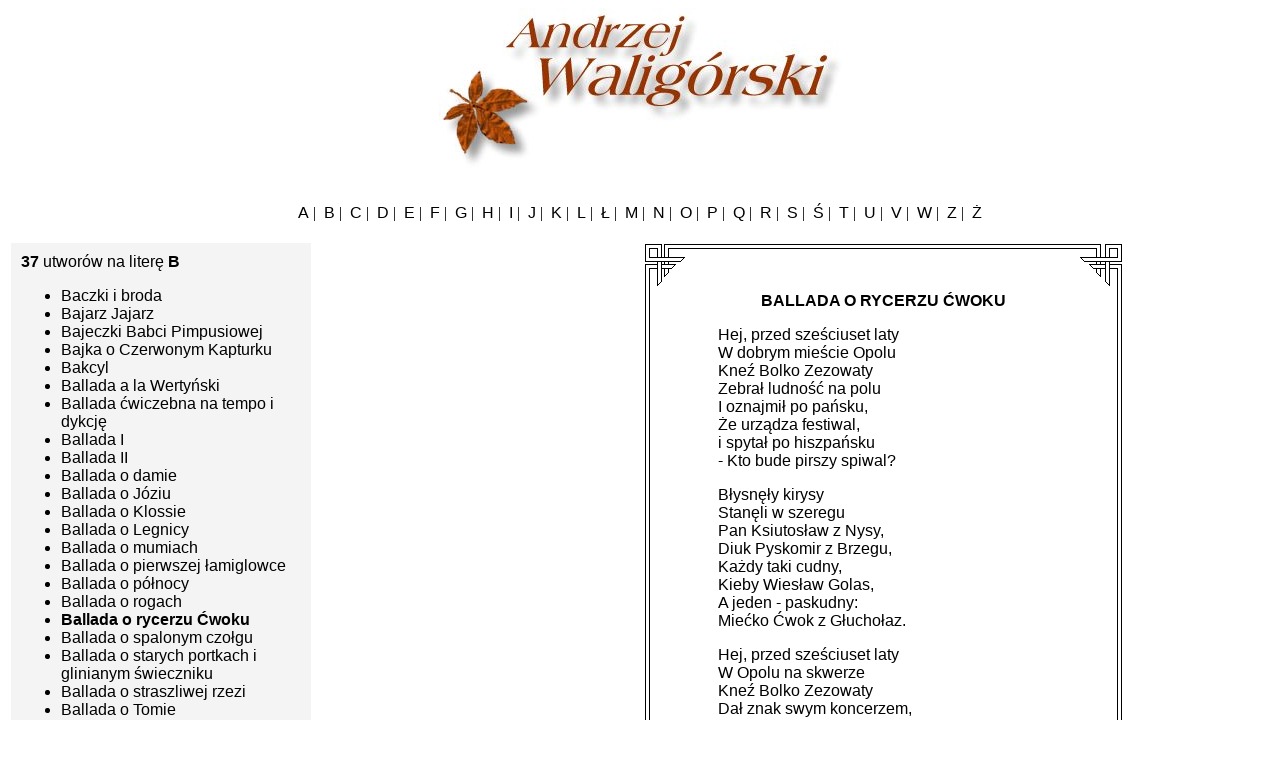

--- FILE ---
content_type: text/html
request_url: https://waligorski.art/liryka.php?litera=b&nazwa=16
body_size: 9465
content:
<!DOCTYPE HTML PUBLIC "-//W3C//DTD HTML 4.01 Transitional//EN">
<html>
<head>
<META http-equiv="content-type" content="text/html; charset=utf-8">
<link rel="stylesheet" href="style.css" type="text/css">
<title>Andrzej Waligórski</title>
</head>

<body bgcolor="#FFFFFF" background="ikonki/tlo.gif">

<center>
<a href="http://www.waligorski.art/">

<IMG SRC="ikonki/AW.kasztan.rudy.jpg" WIDTH="403" HEIGHT="160"
BORDER="0" ALT="[Kacik absurdu im. Andrzeja Waligórskiego]">
</a>
</center>

<br>
<br>
<center>
<a class="litery" href="liryka.php?litera=a">A</a> 

|&nbsp;
<a class="litery" href="liryka.php?litera=b">B</a> 

|&nbsp;
<a class="litery" href="liryka.php?litera=c">C</a> 

|&nbsp;
<a class="litery" href="liryka.php?litera=d">D</a> 

|&nbsp;
<a class="litery" href="liryka.php?litera=e">E</a> 

|&nbsp;
<a class="litery" href="liryka.php?litera=f">F</a> 

|&nbsp;
<a class="litery" href="liryka.php?litera=g">G</a> 

|&nbsp;
<a class="litery" href="liryka.php?litera=h">H</a> 

|&nbsp;
<a class="litery" href="liryka.php?litera=i">I</a> 

|&nbsp;
<a class="litery" href="liryka.php?litera=j">J</a> 

|&nbsp;
<a class="litery" href="liryka.php?litera=k">K</a> 

|&nbsp;
<a class="litery" href="liryka.php?litera=l">L</a> 

|&nbsp;
<a class="litery" href="liryka.php?litera=ll">Ł</a> 

|&nbsp;
<a class="litery" href="liryka.php?litera=m">M</a> 

|&nbsp;
<a class="litery" href="liryka.php?litera=n">N</a> 

|&nbsp;
<a class="litery" href="liryka.php?litera=o">O</a> 

|&nbsp;
<a class="litery" href="liryka.php?litera=p">P</a> 

|&nbsp;
<a class="litery" href="liryka.php?litera=q">Q</a> 

|&nbsp;
<a class="litery" href="liryka.php?litera=r">R</a> 

|&nbsp;
<a class="litery" href="liryka.php?litera=s">S</a> 

|&nbsp;
<a class="litery" href="liryka.php?litera=ss">Ś</a> 

|&nbsp;
<a class="litery" href="liryka.php?litera=t">T</a> 

|&nbsp;
<a class="litery" href="liryka.php?litera=u">U</a> 

|&nbsp;
<a class="litery" href="liryka.php?litera=v">V</a> 

|&nbsp;
<a class="litery" href="liryka.php?litera=w">W</a> 

|&nbsp;
<a class="litery" href="liryka.php?litera=z">Z</a> 

|&nbsp;
<a class="litery" href="liryka.php?litera=zz">Ż</a> 


</center>
<br>
<table border=0 width="100%"> 
 <tr> 
  <td valign="top">
   <table cellpadding=0 cellspacing=10 border=0 align="left" width=300 bgcolor="#f4f4f4">  
    <tr>
     <td valing="top">

<p class="litery"><b>37</b> utworów na literę <b>B</b></p>
<ul>
<li><a class="lista" href="liryka.php?litera=b&nazwa=5">Baczki i broda</a><li><a class="lista" href="liryka.php?litera=b&nazwa=6">Bajarz Jajarz</a><li><a class="lista" href="liryka.php?litera=b&nazwa=7">Bajeczki Babci Pimpusiowej</a><li><a class="lista" href="liryka.php?litera=b&nazwa=777">Bajka o Czerwonym Kapturku</a><li><a class="lista" href="liryka.php?litera=b&nazwa=8">Bakcyl</a><li><a class="lista" href="liryka.php?litera=b&nazwa=685">Ballada a la Wertyński</a><li><a class="lista" href="liryka.php?litera=b&nazwa=9">Ballada ćwiczebna na tempo i dykcję</a><li><a class="lista" href="liryka.php?litera=b&nazwa=631">Ballada I</a><li><a class="lista" href="liryka.php?litera=b&nazwa=560">Ballada II</a><li><a class="lista" href="liryka.php?litera=b&nazwa=10">Ballada o damie</a><li><a class="lista" href="liryka.php?litera=b&nazwa=11">Ballada o Józiu</a><li><a class="lista" href="liryka.php?litera=b&nazwa=532">Ballada o Klossie</a><li><a class="lista" href="liryka.php?litera=b&nazwa=12">Ballada o Legnicy</a><li><a class="lista" href="liryka.php?litera=b&nazwa=13">Ballada o mumiach</a><li><a class="lista" href="liryka.php?litera=b&nazwa=14">Ballada o pierwszej łamiglowce</a><li><a class="lista" href="liryka.php?litera=b&nazwa=15">Ballada o północy</a><li><a class="lista" href="liryka.php?litera=b&nazwa=668">Ballada o rogach</a><li><b><a class="lista"
href="liryka.php?litera=b&nazwa=16">Ballada o rycerzu Ćwoku</a></b><li><a class="lista" href="liryka.php?litera=b&nazwa=17">Ballada o spalonym czołgu</a><li><a class="lista" href="liryka.php?litera=b&nazwa=18">Ballada o starych portkach i glinianym świeczniku</a><li><a class="lista" href="liryka.php?litera=b&nazwa=19">Ballada o straszliwej rzezi</a><li><a class="lista" href="liryka.php?litera=b&nazwa=607">Ballada o Tomie</a><li><a class="lista" href="liryka.php?litera=b&nazwa=20">Ballada o Zenku</a><li><a class="lista" href="liryka.php?litera=b&nazwa=21">Ballada o żołnierzyku</a><li><a class="lista" href="liryka.php?litera=b&nazwa=22">Bastard</a><li><a class="lista" href="liryka.php?litera=b&nazwa=23">Bawiąc uczyć</a><li><a class="lista" href="liryka.php?litera=b&nazwa=24">Baza</a><li><a class="lista" href="liryka.php?litera=b&nazwa=25">Betonissima</a><li><a class="lista" href="liryka.php?litera=b&nazwa=26">Bez aluzji</a><li><a class="lista" href="liryka.php?litera=b&nazwa=646">Bez komplikacji</a><li><a class="lista" href="liryka.php?litera=b&nazwa=27">Biała linia</a><li><a class="lista" href="liryka.php?litera=b&nazwa=28">Biały najemnik</a><li><a class="lista" href="liryka.php?litera=b&nazwa=29">Biuro spraw beznadziejnych</a><li><a class="lista" href="liryka.php?litera=b&nazwa=30">Błędny rycerz</a><li><a class="lista" href="liryka.php?litera=b&nazwa=31">Bramkarzu, młody bramkarzu</a><li><a class="lista" href="liryka.php?litera=b&nazwa=710">Budrysy i Novisy</a><li><a class="lista" href="liryka.php?litera=b&nazwa=561">Burbonowie i Heniuś</a>	</ul><br></td>
    </tr>
   </table>
   </td>
  <td valign="top" align="left">

<table border=0 cellpadding=0 cellspacing=0 align="center"
bgcolor="#FFFFFF" valign="top">    

<tr>
<td><img src="ikonki/ara11.gif" width=44 height=44></td>
<td background="ikonki/ara12.gif">&nbsp;</td>
<td><img src="ikonki/ara13.gif" width=44 height=44></td>
</tr>
<tr>
<td background="ikonki/ara21.gif" width=44>&nbsp;</td>
<td>


<p class="tytul">
BALLADA O RYCERZU ĆWOKU
</p>
<p class="zwrotka">
Hej, przed sześciuset laty<br>
W dobrym mieście Opolu<br>
Kneź Bolko Zezowaty<br>
Zebrał ludność na polu<br>
I oznajmił po pańsku,<br>
Że urządza festiwal,<br>
i spytał po hiszpańsku<br>
- Kto bude pirszy spiwal?
</p>
<p class="zwrotka">
Błysnęły kirysy<br>
Stanęli w szeregu<br>
Pan Ksiutosław z Nysy,<br>
Diuk Pyskomir z Brzegu,<br>
Każdy taki cudny,<br>
Kieby Wiesław Golas,<br>
A jeden - paskudny:<br>
Miećko Ćwok z Głuchołaz.
</p>
<p class="zwrotka">
Hej, przed sześciuset laty<br>
W Opolu na skwerze<br>
Kneź Bolko Zezowaty<br>
Dał znak swym koncerzem,<br>
Poczem włożył bambosze,<br>
Usiadł przy sekretarce,<br>
Zawarczeli dobosze<br>
I zaczęty się harce.
</p>
<p class="zwrotka">
Ruszyli w popisy<br>
Sławy swej świadomi<br>
Pan Ksiutosław z Nysy<br>
Z Brzegu diuk Pyskomir.<br>
Ten śpiewa o babce,<br>
A tamten o bitwie,<br>
Co ją zaczął w Rabce<br>
A skończył na Litwie.
</p>
<p class="zwrotka">
Hej, przed sześciuset laty<br>
W Opolu, na trawniku,<br>
Kneź Bolko Zezowaty<br>
Pochwalił zawodników,<br>
Spojrzał melancholijnie<br>
Na paskudnego Ćwoka<br>
I mruknął aluzyjnie:<br>
- No, teraz ta wywłoka...
</p>
<p class="zwrotka">
Śmieją się ci z Nysy<br>
I z Brzegu nad Odrą,<br>
Bo ten Ćwok był łysy<br>
Z bardzo wredną mordą;<br>
Stanął na trybunie<br>
Twarzą do narodu,<br>
I jak pieśń zasunie,<br>
To publika chodu!!!!!
</p>
<p class="zwrotka">
Hej. Przed sześciuset laty<br>
Brzmiały gwizdy niezmierne<br>
Gdy Bolko Zezowaty<br>
Nagrodzą tę ofermę.<br>
Zdjął z szyi złoty łańcuch,<br>
Obdarował podleca,<br>
Mruknął: - Na, masz skubańcu!<br>
I klepnął go po plecach.....
</p>
<p class="zwrotka">
Zbladł Ksiutosław z Nysy<br>
W gronie swych kolegów,<br>
Smutek skrzywił rysy<br>
Pyskomira z Brzegu,<br>
Zawrzasnęli oba<br>
Tworząc zgodny chórek:<br>
- Za co ta nagroda,<br>
Toć-żeż wył jak Burek!!!
</p>
<p class="zwrotka">
Hej przed sześciuset laty<br>
W Opolu, dobrym grodzie<br>
Kneź Bolko Zezowaty<br>
Rzekł: - Posłuchaj narodzie!<br>
Ćwok zasłużył na premię,<br>
Gdyż w rytmie poloneza<br>
Wyraził się przyjemnie<br>
Że wcale nie mam zeza!
</p>
<p class="zwrotka">
Zaś Ksiutosław z Nysy<br>
Oraz diuk pyskaty<br>
Robili popisy<br>
Na błahe tematy,<br>
Przeto Ćwoka chwalę,<br>
Gdyż ma rację bestia,<br>
Że nie zez to wcale,<br>
Tylko po prostu spojrzenie <br>
skoncentrowane na najważniejszych<br>
współczesnych problemach i kwestiach!!!
</p>
<p class="prawy"><i>Wpisał(-a): Małgorzata "Zuzanka" Krzyżaniak</i>
</td>
<td background="ikonki/ara23.gif" width=44>&nbsp;</td>
</tr>
<tr>
<td><img src="ikonki/ara31.gif" width=44 height=44></td>
<td background="ikonki/ara32.gif" height=44>&nbsp;</td>
<td><img src="ikonki/ara33.gif" width=44 height=44></td>
</tr>
</table>


 </td><tr>  
 </table> 

<center><a class='lista' href='liryka.php?litera=b&nazwa=15'>&lt;&lt;
Poprzedni</a>&nbsp;|&nbsp;<a class='lista' href='liryka.php?litera=b&nazwa=17'>Następny
&gt;&gt;</a></center><p align="center">
<a class="litery" href="autor.php">[ Autor ]</a> |
<a class="litery" href="liryka.php">[ Liryka ]</a> |
<a class="litery" href="proza.php">[ Proza ]</a> |
<a class="litery" href="dzwieki.php">[ Dźwięk ]</a> |
<a class="litery" href="slowo.php"> [ Słowo ]</a> |
<a class="litery" href="obraz.php">[ Obraz ]</a> |
<a class="litery" href="greets.php">[ Podziękowania ]</a>
</p>
<p align="center">
<a class="litery" href="index.php">[ Początek ]</a>
</p>
<script src="http://www.google-analytics.com/urchin.js" type="text/javascript">
</script>
<script type="text/javascript">
_uacct = "UA-278078-5";
urchinTracker();
</script>
</body>
</html>


--- FILE ---
content_type: text/css
request_url: https://waligorski.art/style.css
body_size: 3194
content:
/* menu wierszy */

a.litery:Hover { 
/* font-size: 15px;*/
 font-size: 1em;
 color: #B84B08;
 text-decoration: underline;
} 
 
.litery {
/*  font-size: 15px;*/
  font-size: 1em;
  text-decoration: none;
  color: #000000;
/*  font-family: "Helvetica, Georgia";*/
  font-family: Helvetica, Georgia, sans-serif;
}

a.lista:Hover { 
/* font-size: 15px;*/
 font-size: 1em;
 color: #B84B08;
 text-decoration: underline;
} 


.lista {
/*  font-size: 15px;*/
  font-size: 1em;
  text-decoration: none;
  color: #000000;
/*  font-family: "Helvetica, Georgia";*/
  font-family: Helvetica, Georgia, sans-serif;
 }


.tytul {  
/*  font-size: 15px;*/
  font-size: 1em;
  color: #000000;                                           
/*  font-family: "Helvetica, Georgia";*/
  font-family: Helvetica, Georgia, sans-serif;
    margin-left: 10px;
    margin-right: 10px;
    font-weight : bold;
    margin-bottom : 5px;
    margin-top : 5px;
    text-align : center;
} 

.zwrotka {  
/*font-size: 15px; */
font-size: 1em;                                  
color: #000000;                                       
/*font-family: "Helvetica, Georgia";*/
  font-family: Helvetica, Georgia, sans-serif;
margin-left: 30px;
margin-right: 30px;
text-align :  left;
text-indent: 0px;
}

.small {  
/*font-size: 10px;*/
font-size: .7em;                              
color: #000000;                                       
/*font-family: "Helvetica, Georgia";*/
  font-family: Helvetica, Georgia, sans-serif;
margin-left: 30px;                                       
margin-right: 30px;
text-align : left;
text-indent: 0px;
}


.tekst {  
/*font-size: 15px;*/
font-size: 1em;                                  
color: #000000;
/*font-family: "Helvetica, Georgia";*/
  font-family: Helvetica, Georgia, sans-serif;
margin-left: 15px;
margin-right: 15px;
margin-top: 1px;
margin-bottom: 1px;
text-align :  justify;
text-indent: 10px;
}

.tekstd {
font-size: 15px;
color: #000000;
/*font-family: "Helvetica, Georgia";*/
  font-family: Helvetica, Georgia, sans-serif;
margin-left: 15px;
margin-right: 15px;
margin-top: 1px;
margin-bottom: 1px;
text-align :  justify;
text-indent: -10px;
}


.tekstt {  
font-size: 15px;                                   
color: #000000;                                       
/*font-family: "Helvetica, Georgia";*/
  font-family: Helvetica, Georgia, sans-serif;
margin-left: 15px;
margin-right: 15px;
margin-top: 1px;
margin-bottom: 1px;
text-align : left;
text-indent: 0px;
}


.tekstg {  
font-size: 13px;                                   
color: #000000;                                       
font-family: "Helvetica, Georgia";                                       
margin-left: 0px;                                       
margin-right: 0px;
text-align : justify;
text-indent: 10px;
}


P.prawy {  
/*font-size: 15px;*/
font-size: 1em;
color: #000000;
/*font-family: "Helvetica, Georgia";*/
  font-family: Helvetica, Georgia, sans-serif;
margin-left: 30px;
margin-right: 30px;
text-align :  right;
text-indent: 10px;
}

pre {
/*font-size: 12px; */
font-size: 1em;
color: #000000;
/*font-family: "Andale Mono, Fixed, Courier";*/
font-family: "Andale Mono", Fixed, Courier, monospace;
margin-left: 30px;                                       
margin-right: 30px;
text-align :  left;
text-indent: 10px;
}

